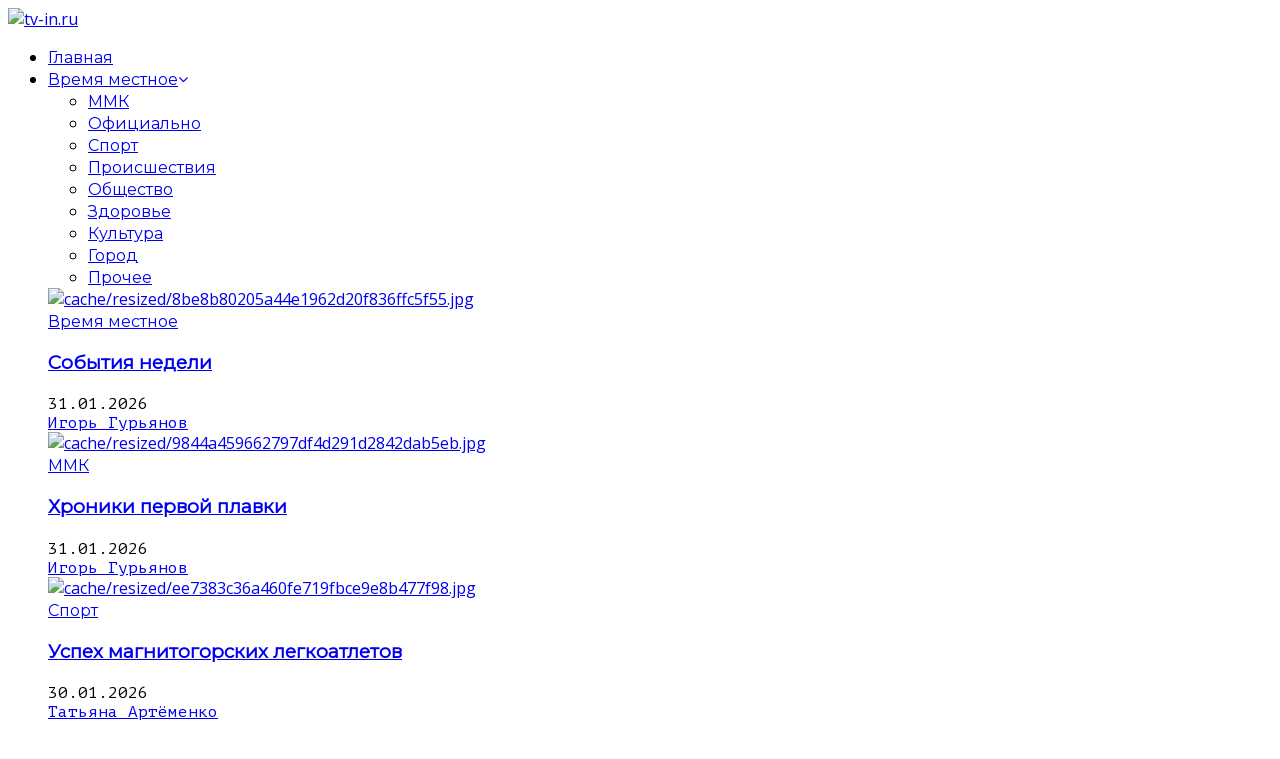

--- FILE ---
content_type: text/html; charset=utf-8
request_url: https://tv-in.ru/nashi-programmy/dnevnik-spartakiady-mmk/dnevnik-spartakiady-mmk-plavanie-2-17-04-2024.html
body_size: 81291
content:
<!DOCTYPE html>
<html prefix="og: http://ogp.me/ns#"  lang="ru-ru">
<head>
	<base href="https://tv-in.ru/nashi-programmy/dnevnik-spartakiady-mmk/dnevnik-spartakiady-mmk-plavanie-2-17-04-2024.html" />
	<meta http-equiv="content-type" content="text/html; charset=utf-8" />
	<meta name="rights" content="Телекомпания ТВ-ИН" />
	<meta name="title" content="Дневник спартакиады ММК. Плавание" />
	<meta property="og:url" content="https://tv-in.ru/nashi-programmy/dnevnik-spartakiady-mmk/dnevnik-spartakiady-mmk-plavanie-2-17-04-2024.html" />
	<meta property="og:title" content="Дневник спартакиады ММК. Плавание - tv-in.ru" />
	<meta property="og:type" content="article" />
	<meta property="og:image" content="https://tv-in.ru/media/k2/items/cache/73572aec9102419ae713ebaedfeffa4b_L.jpg" />
	<meta name="image" content="https://tv-in.ru/media/k2/items/cache/73572aec9102419ae713ebaedfeffa4b_L.jpg" />
	<meta property="og:description" content=" " />
	<meta name="description" content=" " />
	<meta name="generator" content="tv-in.ru" />
	<title>Дневник спартакиады ММК. Плавание - tv-in.ru</title>
	<link href="/favicon.ico" rel="shortcut icon" type="image/vnd.microsoft.icon" />
	<link href="https://cdnjs.cloudflare.com/ajax/libs/magnific-popup.js/1.1.0/magnific-popup.min.css" rel="stylesheet" type="text/css" />
	<link href="https://cdnjs.cloudflare.com/ajax/libs/simple-line-icons/2.4.1/css/simple-line-icons.min.css" rel="stylesheet" type="text/css" />
	<link href="/components/com_k2/css/k2.css?v=2.8.0" rel="stylesheet" type="text/css" />
	<link href="/plugins/content/jw_allvideos/jw_allvideos/tmpl/Responsive/css/template.css" rel="stylesheet" type="text/css" />
	<link href="/components/com_jcomments/tpl/tv-in/style.css?v=3002" rel="stylesheet" type="text/css" />
	<link href="/templates/tvin/asset/bootstrap/css/bootstrap.min.css" rel="stylesheet" type="text/css" />
	<link href="/templates/tvin/css/system/sticky.css" rel="stylesheet" type="text/css" />
	<link href="/templates/tvin/css/template-red.css" rel="stylesheet" type="text/css" />
	<link href="/templates/tvin/css/system/pattern.css" rel="stylesheet" type="text/css" />
	<link href="/templates/tvin/css/your_css.css" rel="stylesheet" type="text/css" />
	<link href="/templates/tvin/asset/bootstrap/css/bootstrap-select.css" rel="stylesheet" type="text/css" />
	<link href="/templates/tvin/css/flexslider.css" rel="stylesheet" type="text/css" />
	<link href="/templates/tvin/asset/fonts/awesome/css/font-awesome.min.css" rel="stylesheet" type="text/css" />
	<link href="/templates/tvin/css/responsive.css" rel="stylesheet" type="text/css" />
	<link href="/modules/mod_sj_k2_mega_news/assets/css/styles.css" rel="stylesheet" type="text/css" />
	<link href="/modules/mod_sj_k2_mega_news/assets/css/styles-responsive.css" rel="stylesheet" type="text/css" />
	<link href="https://fonts.googleapis.com/css?family=Open+Sans:300,400,600,700,800&amp;subset=latin,latin-ext" rel="stylesheet" type="text/css" />
	<link href="https://fonts.googleapis.com/css?family=PT+Mono&amp;subset=latin,latin-ext" rel="stylesheet" type="text/css" />
	<link href="https://fonts.googleapis.com/css?family=Montserrat&amp;subset=latin,latin-ext" rel="stylesheet" type="text/css" />
	<link href="https://fonts.googleapis.com/css?family=Impact&amp;subset=latin,latin-ext" rel="stylesheet" type="text/css" />
	<link href="/modules/mod_favsocial/theme/bootstrap/favth-bootstrap.css" rel="stylesheet" type="text/css" />
	<link href="/modules/mod_favsocial/theme/css/favsocial.css" rel="stylesheet" type="text/css" />
	<link href="//maxcdn.bootstrapcdn.com/font-awesome/4.7.0/css/font-awesome.min.css" rel="stylesheet" type="text/css" />
	<link href="/modules/mod_k2_filter/tmpl/Default/assets/filter.css" rel="stylesheet" type="text/css" />
	<link href="/media/com_finder/css/finder.css" rel="stylesheet" type="text/css" />
	<link href="/plugins/system/ytshortcodes/assets/css/shortcodes.css" rel="stylesheet" type="text/css" />
	<style type="text/css">

						/* K2 - Magnific Popup Overrides */
						.mfp-iframe-holder {padding:10px;}
						.mfp-iframe-holder .mfp-content {max-width:100%;width:100%;height:100%;}
						.mfp-iframe-scaler iframe {background:#fff;padding:10px;box-sizing:border-box;box-shadow:none;}
					.container{width:1200px}body{font-family:Open Sans !important;}#k2Container .article-aside dd, .item-created, .item-author, .lcCommentDate, .lcUsername, div.k2ItemsBlock .moduleItemDateCreated, div.k2ItemsBlock .moduleItemAuthor, .catItemAuthor, div.megaslider .item-created, div.megaslider .item-author,div.news-grid .sj-basic-news .bs-items .bs-item .bs-content .bs-cat-date, #mod-finder-searchform #mod-finder-searchword,div.k2ArchivesBlock button,td.acyfield_email.acy_requiredField,.itemRelated div.itemRelAuthor,.itemRelated div.itemReDateCreated{font-family:PT Mono !important;}h1,h2,h3,h4,h5,h6, .navi .menu-title, .sj-editor .item-category,.k2ItemsBlock ul li .moduleItemTitle, #k2Container.layout2 .itemList .catItemView .catItemImageBlock .catItemCategory a, .item-category a, div.daily-digest .k2ItemsBlock ul li .moduleItemDateCreated, div.sj-slide .item-readmore a, .sj-breaking .item-created, div.sj-social-media-counts .sc-wrap .sc-item .sc-item-inner .like-count, a.moduleItemCategory,td.acysubbuttons,div.sj-trending .sj-meganew .item-other .other-link a.title,div.sj-stories .sj-meganew .item-other .other-link a,#menu-bottom ul.menu li a,ul.list_mega li a,ul.pagination li,div.sj-review .sj-meganew .meganew-wrap .meganew-box .meganew-box-inner .meganew-items.review .item-info .yt-skills .info .pull-right,div.news-grid .sj-basic-news .bs-items .bs-item .bs-cat-title a, a.itemRelTitle{font-family:Montserrat !important;}div.top-news .k2ItemsBlock ul li .module-text{font-family:Impact !important;}
	</style>
	<script type="application/json" class="joomla-script-options new">{"csrf.token":"85ed0bc63d44e9f4f167bfed34674871","system.paths":{"root":"","base":""}}</script>
	<script src="/media/jui/js/jquery.min.js?bdf95f2ae634e15fc91518cfcb01bb24" type="text/javascript"></script>
	<script src="/media/jui/js/jquery-noconflict.js?bdf95f2ae634e15fc91518cfcb01bb24" type="text/javascript"></script>
	<script src="/media/jui/js/jquery-migrate.min.js?bdf95f2ae634e15fc91518cfcb01bb24" type="text/javascript"></script>
	<script src="https://cdnjs.cloudflare.com/ajax/libs/magnific-popup.js/1.1.0/jquery.magnific-popup.min.js" type="text/javascript"></script>
	<script src="/media/k2/assets/js/k2.frontend.js?v=2.8.0&amp;sitepath=/" type="text/javascript"></script>
	<script src="/plugins/content/jw_allvideos/jw_allvideos/includes/js/behaviour.js?v=4.8.0" type="text/javascript"></script>
	<script src="/plugins/content/jw_allvideos/jw_allvideos/includes/js/wmvplayer/silverlight.js?v=4.8.0" type="text/javascript"></script>
	<script src="/plugins/content/jw_allvideos/jw_allvideos/includes/js/wmvplayer/wmvplayer.js?v=4.8.0" type="text/javascript"></script>
	<script src="/plugins/content/jw_allvideos/jw_allvideos/includes/js/quicktimeplayer/ac_quicktime.js?v=4.8.0" type="text/javascript"></script>
	<script src="https://content.jwplatform.com/libraries/VudZEfME.js" type="text/javascript"></script>
	<script src="/components/com_jcomments/js/jcomments-v2.3.js?v=12" type="text/javascript"></script>
	<script src="/components/com_jcomments/libraries/joomlatune/ajax.js?v=4" type="text/javascript"></script>
	<script src="/media/jui/js/bootstrap.min.js?bdf95f2ae634e15fc91518cfcb01bb24" type="text/javascript"></script>
	<script src="https://tv-in.ru/templates/tvin/asset/bootstrap/js/bootstrap.min.js" type="text/javascript"></script>
	<script src="https://tv-in.ru/templates/tvin/js/scrollReveal.js" type="text/javascript"></script>
	<script src="https://tv-in.ru/templates/tvin/js/ytsticky.js" type="text/javascript"></script>
	<script src="https://tv-in.ru/templates/tvin/js/yt-script.js" type="text/javascript"></script>
	<script src="https://tv-in.ru/templates/tvin/js/slideout.min.js" type="text/javascript"></script>
	<script src="https://tv-in.ru/templates/tvin/asset/bootstrap/js/bootstrap-select.js" type="text/javascript"></script>
	<script src="https://tv-in.ru/templates/tvin/js/jquery.nav.js" type="text/javascript"></script>
	<script src="https://tv-in.ru/templates/tvin/menusys/class/mega/assets/jquery.megamenu.js" type="text/javascript"></script>
	<script src="https://tv-in.ru/templates/tvin/menusys/class/common/js/jquery.easing.1.3.js" type="text/javascript"></script>
	<script src="/modules/mod_favsocial/theme/bootstrap/favth-bootstrap.js" type="text/javascript"></script>
	<script src="/media/jui/js/jquery.autocomplete.min.js" type="text/javascript"></script>
	<script src="https://tv-in.ru/plugins/system/ytshortcodes/assets/js/prettify.js" type="text/javascript"></script>
	<script src="https://tv-in.ru/plugins/system/ytshortcodes/assets/js/shortcodes.js" type="text/javascript"></script>
	<script type="application/ld+json">
{"@context":"http:\/\/schema.org","@type":"Organization","name":"tv-in.ru","url":"https:\/\/tv-in.ru\/"}
	</script>
	<script type="text/javascript">
jQuery(function($){ initTooltips(); $("body").on("subform-row-add", initTooltips); function initTooltips (event, container) { container = container || document;$(container).find(".hasTooltip").tooltip({"html": true,"container": "body"});} });
jQuery(document).ready(function() {
	var value, searchword = jQuery('#mod_finder_searchword_20624406841769909632');

		// Set the input value if not already set.
		if (!searchword.val())
		{
			searchword.val('Текст для поиска...');
		}

		// Get the current value.
		value = searchword.val();

		// If the current value equals the default value, clear it.
		searchword.on('focus', function()
		{	var el = jQuery(this);
			if (el.val() === 'Текст для поиска...')
			{
				el.val('');
			}
		});

		// If the current value is empty, set the previous value.
		searchword.on('blur', function()
		{	var el = jQuery(this);
			if (!el.val())
			{
				el.val(value);
			}
		});

		jQuery('#mod-finder-searchform_20624406841769909632').on('submit', function(e){
			e.stopPropagation();
			var advanced = jQuery('#mod-finder-advanced');
			// Disable select boxes with no value selected.
			if ( advanced.length)
			{
				advanced.find('select').each(function(index, el) {
					var el = jQuery(el);
					if(!el.val()){
						el.attr('disabled', 'disabled');
					}
				});
			}
		});
	var suggest = jQuery('#mod_finder_searchword_20624406841769909632').autocomplete({
		serviceUrl: '/component/finder/?task=suggestions.suggest&format=json&tmpl=component',
		paramName: 'q',
		minChars: 1,
		maxHeight: 400,
		width: 300,
		zIndex: 9999,
		deferRequestBy: 500
	});});
	</script>
	<script type="text/javascript">var TMPL_NAME = "tvin";var TMPL_COOKIE = ["bgimage","themecolor","templateLayout","menustyle","activeNotice","typelayout"];</script>


    <meta name="HandheldFriendly" content="true"/>
	<meta name="format-detection" content="telephone=no">
	<meta name="apple-mobile-web-app-capable" content="YES" />
    <meta http-equiv="content-type" content="text/html; charset=utf-8" />
	
	<!-- META FOR IOS & HANDHELD -->
			<meta name="viewport" content="width=device-width, initial-scale=1.0, user-scalable=yes"/>
		
	<!-- LINK FOR FAVICON -->
			<link rel="icon" type="image/x-icon" href="/images/favicon.ico" />
    	
    

    <script type="text/javascript">
    jQuery(document).ready(function($) {
                      $('#nav_scroll').onePageNav();
                      });
    </script>
    	
<script src="//tv-in.ru/player_new/playerjs.js" type="text/javascript"></script>
</head>


<body id="bd" class="home-layout1 res" >
	
	<div id="yt_wrapper" class="layout-wide">
		
		<nav id="yt_menuwrap" class="block">						<div class="container">
							<div class="row">
									<div id="yt_logo" class="col-lg-3 col-md-4 col-sm-5 col-xs-7"  >
						
			<a class="logo" href="/" title="tv-in.ru ">
				<img data-placeholder="no" src="https://tv-in.ru/images/logo30.png" alt="tv-in.ru" style="width:227px;height:50px;"  />
			</a>
           
                </div>
				<div id="yt_mainmenu" class="col-lg-9 col-md-8 col-sm-7"  >
			<ul id="meganavigator" class="clearfix navi "><li class="level1 first ">
	<a title="Главная" class="level1 first  item-link" href="https://tv-in.ru/"><span class="menu-title">Главная</span></a>	
	</li>

<li class="level1 havechild mega2 full_megachild">
	<a title="Время местное" class="level1 havechild mega2 full_megachild item-link" href="/novosti.html"><span class="menu-title">Время местное</span><i class="fa fa-angle-down"></i></a>	
			<!-- open mega-content div -->
		<div class="level2 pos mega-content" >
			<div class="mega-content-inner clearfix" style="width:1200px">
			
				
									<div class="mega-col first more" style="width:20%;">
														<div class="mega-module moduletable">
																		<div class="mega-module-content">
									    



<ul class="list_mega">
<li><a href="/novosti/mmk.html">ММК</a></li>
<li><a href="/novosti/ofitsialno.html">Официально</a></li>
<li><a href="/novosti/sport.html">Спорт</a></li>
<li><a href="/novosti/proisshestviya.html">Происшествия</a></li>
<li><a href="/novosti/obshchestvo.html">Общество</a></li>
<li><a href="/novosti/zdorove.html">Здоровье</a></li>
<li><a href="/novosti/kultura.html">Культура</a></li>
<li><a href="/novosti/gorod.html">Город</a></li>
<li><a href="/novosti/prochee.html">Прочее</a></li>
</ul>
									</div>
								</div>
												</div>
									<div class="mega-col last more" style="width:80%;">
														<div class="mega-module sj-mega-list moduletable sj-mega-list">
																		<div class="mega-module-content">
									
	<!--[if lt IE 9]>
	<div id="sj_meganew_530_8753961851769909632" class="sj-meganew msie lt-ie9 "><![endif]-->
	<!--[if IE 9]>
	<div id="sj_meganew_530_8753961851769909632" class="sj-meganew msie  "><![endif]-->
	<!--[if gt IE 9]><!-->
	<div id="sj_meganew_530_8753961851769909632" class="sj-meganew "><!--<![endif]-->
		<div class="meganew-wrap  meganew-rps01-3 meganew-rps02-3 meganew-rps03-1 meganew-rps04-1">
			
				<div class="meganew-box odd">
					<div class="meganew-box-inner">
						<div class="meganew-items theme2  ">
								<div class="item-first">
        <div class="item-first-inner">

					<div class="item-image">
				<a href="/novosti/sobytiya-nedeli-2-31-01-2026.html"
				   title="События недели"   >
					<img src="/cache/resized/8be8b80205a44e1962d20f836ffc5f55.jpg" alt="cache/resized/8be8b80205a44e1962d20f836ffc5f55.jpg"/>				</a>

			</div>
		        <div class="item-category">
            <a href="/novosti/content/novosti-new.html"
               title="Время местное" >
                Время местное            </a>
        </div>
                    <div class="item-info" style="">
                                    <div class="item-title">
                        <h3>
                        <a href="/novosti/sobytiya-nedeli-2-31-01-2026.html"
                           title="События недели"   >
                            События недели                        </a>
                        </h3>
                    </div>


                
                                    <span class="item-created">31.01.2026</span>
                                                    <div class="item-author">
                                     
                                                <a rel="author" title="Игорь Гурьянов" href="/">Игорь Гурьянов</a>
                                            </div>
                     
                
                            </div>

		


		
		
		        </div>
	</div>
						</div>
					</div>
				</div>
								<div class="clr1"></div>
			
				<div class="meganew-box even">
					<div class="meganew-box-inner">
						<div class="meganew-items theme2  ">
								<div class="item-first">
        <div class="item-first-inner">

					<div class="item-image">
				<a href="/novosti/mmk/khroniki-pervoj-plavki.html"
				   title="Хроники первой плавки"   >
					<img src="/cache/resized/9844a459662797df4d291d2842dab5eb.jpg" alt="cache/resized/9844a459662797df4d291d2842dab5eb.jpg"/>				</a>

			</div>
		        <div class="item-category">
            <a href="/novosti/mmk.html"
               title="ММК" >
                ММК            </a>
        </div>
                    <div class="item-info" style="">
                                    <div class="item-title">
                        <h3>
                        <a href="/novosti/mmk/khroniki-pervoj-plavki.html"
                           title="Хроники первой плавки"   >
                            Хроники первой плавки                        </a>
                        </h3>
                    </div>


                
                                    <span class="item-created">31.01.2026</span>
                                                    <div class="item-author">
                                     
                                                <a rel="author" title="Игорь Гурьянов" href="/">Игорь Гурьянов</a>
                                            </div>
                     
                
                            </div>

		


		
		
		        </div>
	</div>
						</div>
					</div>
				</div>
								<div class="clr1 clr2"></div>
			
				<div class="meganew-box odd">
					<div class="meganew-box-inner">
						<div class="meganew-items theme2  ">
								<div class="item-first">
        <div class="item-first-inner">

					<div class="item-image">
				<a href="/novosti/sport/uspekh-magnitogorskikh-legkoatletov-30-01-2026.html"
				   title="Успех магнитогорских легкоатлетов"   >
					<img src="/cache/resized/ee7383c36a460fe719fbce9e8b477f98.jpg" alt="cache/resized/ee7383c36a460fe719fbce9e8b477f98.jpg"/>				</a>

			</div>
		        <div class="item-category">
            <a href="/novosti/sport.html"
               title="Спорт" >
                Спорт            </a>
        </div>
                    <div class="item-info" style="">
                                    <div class="item-title">
                        <h3>
                        <a href="/novosti/sport/uspekh-magnitogorskikh-legkoatletov-30-01-2026.html"
                           title="Успех магнитогорских легкоатлетов"   >
                            Успех магнитогорских легкоатлетов                        </a>
                        </h3>
                    </div>


                
                                    <span class="item-created">30.01.2026</span>
                                                    <div class="item-author">
                                     
                                                <a rel="author" title="Татьяна Артёменко" href="/">Татьяна Артёменко</a>
                                            </div>
                     
                
                            </div>

		


		
		
		        </div>
	</div>
						</div>
					</div>
				</div>
								<div class="clr1 clr3"></div>
					</div>
	</div>
									</div>
								</div>
												</div>
							
		</div>
	</div>
		</li>

<li class="active level1 havechild ">
	<a title="Наши программы" class="active level1 havechild  item-link" href="/nashi-programmy.html"><span class="menu-title">Наши программы</span><i class="fa fa-angle-down"></i></a>	
			<!-- open mega-content div -->
		<div class="level2 menu mega-content" >
			<div class="mega-content-inner clearfix" style="width:510px">
			
				
									<div class="mega-col first more" style="width:55%;">
						<ul class="subnavi level2"><li class="level2 first havechild ">
	<a title="Архив программ" class="level2 first havechild  item-link" href="/nashi-programmy/arkhiv.html"><span class="menu-title">Архив программ</span><i class="fa fa-angle-right"></i></a>	
			<!-- open mega-content div -->
		<div class="level3 menu mega-content" >
			<div class="mega-content-inner clearfix" style="width:500px">
			
				
									<div class="mega-col first more" style="width:55%;">
						<ul class="subnavi level3"><li class="level3 first ">
	<a title="70 лет с Магниткой" class="level3 first  item-link" href="/nashi-programmy/arkhiv/70-let-s-magnitkoi.html"><span class="menu-title">70 лет с Магниткой</span></a>	
	</li>

<li class="level3 ">
	<a title="90 лет ММК" class="level3  item-link" href="/nashi-programmy/arkhiv/90-let-mmk.html"><span class="menu-title">90 лет ММК</span></a>	
	</li>

<li class="level3 ">
	<a title="Афиша" class="level3  item-link" href="/nashi-programmy/arkhiv/afisha.html"><span class="menu-title">Афиша</span></a>	
	</li>

<li class="level3 ">
	<a title="Беседы о долге" class="level3  item-link" href="/nashi-programmy/arkhiv/besedy-o-dolge.html"><span class="menu-title">Беседы о долге</span></a>	
	</li>

<li class="level3 ">
	<a title="Бюро дизайна и ремонта" class="level3  item-link" href="/nashi-programmy/arkhiv/byuro-dizajna-i-remonta.html"><span class="menu-title">Бюро дизайна и ремонта</span></a>	
	</li>

<li class="level3 ">
	<a title="В своей тарелке" class="level3  item-link" href="/nashi-programmy/arkhiv/v-svoej-tarelke.html"><span class="menu-title">В своей тарелке</span></a>	
	</li>

<li class="level3 ">
	<a title="Выбираем здоровье!" class="level3  item-link" href="/nashi-programmy/arkhiv/vybiraem-zdorovje.html"><span class="menu-title">Выбираем здоровье!</span></a>	
	</li>

<li class="level3 ">
	<a title="Герои ММК" class="level3  item-link" href="/nashi-programmy/arkhiv/geroi-mmk.html"><span class="menu-title">Герои ММК</span></a>	
	</li>

<li class="level3 ">
	<a title="Гипромезу – 80 лет" class="level3  item-link" href="/nashi-programmy/arkhiv/gipromezu-80-let.html"><span class="menu-title">Гипромезу – 80 лет</span></a>	
	</li>

<li class="level3 ">
	<a title="Город без опасности" class="level3  item-link" href="/nashi-programmy/arkhiv/gorod-bez-opasnosti.html"><span class="menu-title">Город без опасности</span></a>	
	</li>

<li class="level3 ">
	<a title="Готов к труду и обороне" class="level3  item-link" href="/nashi-programmy/arkhiv/gotov-k-trudu-i-oborone.html"><span class="menu-title">Готов к труду и обороне</span></a>	
	</li>

<li class="level3 ">
	<a title="Дорога домой" class="level3  item-link" href="/nashi-programmy/arkhiv/doroga-domoi.html"><span class="menu-title">Дорога домой</span></a>	
	</li>

<li class="level3 ">
	<a title="Есть только миг..." class="level3  item-link" href="/nashi-programmy/arkhiv/estj-toljko-mig.html"><span class="menu-title">Есть только миг...</span></a>	
	</li>

<li class="level3 ">
	<a title="Живая история" class="level3  item-link" href="/nashi-programmy/arkhiv/jivaya-istr.html"><span class="menu-title">Живая история</span></a>	
	</li>

<li class="level3 ">
	<a title="Зеленый остров" class="level3  item-link" href="/nashi-programmy/arkhiv/zelenyj-ostrov.html"><span class="menu-title">Зеленый остров</span></a>	
	</li>

<li class="level3 last ">
	<a title="Индустрия 4.0" class="level3 last  item-link" href="/nashi-programmy/arkhiv/industriya-4-0.html"><span class="menu-title">Индустрия 4.0</span></a>	
	</li>

</ul>					</div>
									<div class="mega-col last more" style="width:45%;">
						<ul class="subnavi level3"><li class="level3 first ">
	<a title="Карт-бланш" class="level3 first  item-link" href="/nashi-programmy/arkhiv/kart-blansh.html"><span class="menu-title">Карт-бланш</span></a>	
	</li>

<li class="level3 ">
	<a title="Люди дела" class="level3  item-link" href="/nashi-programmy/arkhiv/ludi-del.html"><span class="menu-title">Люди дела</span></a>	
	</li>

<li class="level3 ">
	<a title="Музейные реликвии" class="level3  item-link" href="/nashi-programmy/arkhiv/muzejnye-relikvii.html"><span class="menu-title">Музейные реликвии</span></a>	
	</li>

<li class="level3 ">
	<a title="На самом деле" class="level3  item-link" href="/nashi-programmy/arkhiv/na-samom-dele.html"><span class="menu-title">На самом деле</span></a>	
	</li>

<li class="level3 ">
	<a title="Не мелочи жизни" class="level3  item-link" href="/nashi-programmy/arkhiv/byuro-dizajna-i-remonta-2.html"><span class="menu-title">Не мелочи жизни</span></a>	
	</li>

<li class="level3 ">
	<a title="# Первоклассники 2020" class="level3  item-link" href="/nashi-programmy/arkhiv/pervoklassniki2020.html"><span class="menu-title"># Первоклассники 2020</span></a>	
	</li>

<li class="level3 ">
	<a title="Про любовь" class="level3  item-link" href="/nashi-programmy/arkhiv/pro-lyubov.html"><span class="menu-title">Про любовь</span></a>	
	</li>

<li class="level3 ">
	<a title="Прогулки по Уралу" class="level3  item-link" href="/nashi-programmy/arkhiv/progulki-po-uralu.html"><span class="menu-title">Прогулки по Уралу</span></a>	
	</li>

<li class="level3 ">
	<a title="Спортивная программа" class="level3  item-link" href="/nashi-programmy/arkhiv/sport.html"><span class="menu-title">Спортивная программа</span></a>	
	</li>

<li class="level3 ">
	<a title="Стальные лисы" class="level3  item-link" href="/nashi-programmy/arkhiv/stalnye-lisy.html"><span class="menu-title">Стальные лисы</span></a>	
	</li>

<li class="level3 ">
	<a title="Тыл и Фронт" class="level3  item-link" href="/nashi-programmy/arkhiv/tyl-i-front.html"><span class="menu-title">Тыл и Фронт</span></a>	
	</li>

<li class="level3 ">
	<a title="Учебный год" class="level3  item-link" href="/nashi-programmy/arkhiv/uchebnyj-god.html"><span class="menu-title">Учебный год</span></a>	
	</li>

<li class="level3 ">
	<a title="Фабрика рукоделия" class="level3  item-link" href="/nashi-programmy/arkhiv/fabrika-rukodeliya.html"><span class="menu-title">Фабрика рукоделия</span></a>	
	</li>

<li class="level3 ">
	<a title="Хронограф" class="level3  item-link" href="/nashi-programmy/arkhiv/hronograf.html"><span class="menu-title">Хронограф</span></a>	
	</li>

<li class="level3 ">
	<a title="# Школа 2020" class="level3  item-link" href="/nashi-programmy/arkhiv/shkola2020.html"><span class="menu-title"># Школа 2020</span></a>	
	</li>

<li class="level3 last ">
	<a title="Экскурсия" class="level3 last  item-link" href="/nashi-programmy/arkhiv/ekskursiya.html"><span class="menu-title">Экскурсия</span></a>	
	</li>

</ul>					</div>
							
		</div>
	</div>
		</li>

<li class="level2 ">
	<a title="Актуальное интервью" class="level2  item-link" href="/nashi-programmy/aktualnoe-intervyu.html"><span class="menu-title">Актуальное интервью</span></a>	
	</li>

<li class="level2 ">
	<a title="Большая перемена" class="level2  item-link" href="/nashi-programmy/bolshaya-peremena.html"><span class="menu-title">Большая перемена</span></a>	
	</li>

<li class="level2 ">
	<a title="Времечко" class="level2  item-link" href="/nashi-programmy/vremechko.html"><span class="menu-title">Времечко</span></a>	
	</li>

<li class="level2 ">
	<a title="Время местное" class="level2  item-link" href="/novosti.html"><span class="menu-title">Время местное</span></a>	
	</li>

<li class="level2 ">
	<a title="Город в деталях" class="level2  item-link" href="/nashi-programmy/gorod-v-detalyakh.html"><span class="menu-title">Город в деталях</span></a>	
	</li>

<li class="level2 last ">
	<a title="Деловая неделя" class="level2 last  item-link" href="/nashi-programmy/delovaya-nedelya.html"><span class="menu-title">Деловая неделя</span></a>	
	</li>

</ul>					</div>
									<div class="mega-col last more" style="width:45%;">
						<ul class="subnavi level2"><li class="active level2 first ">
	<a title="Дневник спартакиады ММК" class="active level2 first  item-link" href="/nashi-programmy/dnevnik-spartakiady-mmk.html"><span class="menu-title">Дневник спартакиады ММК</span></a>	
	</li>

<li class="level2 ">
	<a title="По букве закона" class="level2  item-link" href="/nashi-programmy/po-bukve-zakona.html"><span class="menu-title">По букве закона</span></a>	
	</li>

<li class="level2 ">
	<a title="Преображение" class="level2  item-link" href="/nashi-programmy/preobrazhenie.html"><span class="menu-title">Преображение</span></a>	
	</li>

<li class="level2 ">
	<a title="Событийные программы" class="level2  item-link" href="/nashi-programmy/sobytiinye-programmy.html"><span class="menu-title">Событийные программы</span></a>	
	</li>

<li class="level2 ">
	<a title="ТВ-ММК" class="level2  item-link" href="/nashi-programmy/tv-mmk.html"><span class="menu-title">ТВ-ММК</span></a>	
	</li>

<li class="level2 ">
	<a title="Тренируемся дома" class="level2  item-link" href="/nashi-programmy/treniruemsya-doma.html"><span class="menu-title">Тренируемся дома</span></a>	
	</li>

<li class="level2 last ">
	<a title="Архивная версия сайта" class="level2 last  item-link" href="http://tv-in.ru/archive/view_cat.php?catig=3&amp;sub_catig=99"><span class="menu-title">Архивная версия сайта</span></a>	
	</li>

</ul>					</div>
							
		</div>
	</div>
		</li>

<li class="level1 ">
	<a title="Телепрограмма" class="level1  item-link" href="/teleprogramma.html"><span class="menu-title">Телепрограмма</span></a>	
	</li>

<li class="level1 ">
	<a title="Телекомпания" class="level1  item-link" href="/telekompaniya.html"><span class="menu-title">Телекомпания</span></a>	
	</li>

<li class="level1 ">
	<a title="Где смотреть" class="level1  item-link" href="/kak-smotret.html"><span class="menu-title">Где смотреть</span></a>	
	</li>

<li class="level1 last ">
	<a title="Трансляция ON-LINE" class="level1 last  item-link" href="/translyacyya-on-line.html"><span class="menu-title">Трансляция ON-LINE</span></a>	
	</li>

</ul><button class='btn-hamburger js-slideout-toggle hidden-md hidden-lg' type='button'>
				<i class='fa fa-bars'></i> Menu
		</button>	<script type="text/javascript">
				jQuery(function($){
            $('#meganavigator').megamenu({ 
            	'wrap':'#yt_menuwrap .container',
            	'easing': 'easeInOutCirc',
				'mm_timeout': '250',
				'justify':'left'
            });
	    });
		
	</script>
	        </div>
				<div id="menu-right"  class="col-lg-2 hidden-md hidden-sm hidden-xs" >
			    
	<div class="module  youtube " >
	    	    <div class="modcontent clearfix">
			

	    </div>
	</div>
    
		</div>
									</div>
						</div>
						
                    </nav>			<section id="yt_breadcrumb" class="block">						<div class="container">
							<div class="row">
									<div id="breadcrumb"  class="col-md-9" >
			    
	<div class="module  yt-bread " >
	    	    <div class="modcontent clearfix">
			
<ul itemscope itemtype="http://schema.org/BreadcrumbList" class="breadcrumb yt-bread">
			<li class="active">
			<span class="fa fa-home"></span>
		</li>
	
				<li itemprop="itemListElement" itemscope itemtype="http://schema.org/ListItem">
									<a itemprop="item" href="/" class="pathway">
						<span itemprop="name">
							Главная						</span>
					</a>
				
									<span class="divider">
						<img src="/templates/tvin/images/system/arrow.png" alt="" />					</span>
								<meta itemprop="position" content="1">
			</li>
					<li itemprop="itemListElement" itemscope itemtype="http://schema.org/ListItem">
									<a itemprop="item" href="/nashi-programmy.html" class="pathway">
						<span itemprop="name">
							Наши программы						</span>
					</a>
				
									<span class="divider">
						<img src="/templates/tvin/images/system/arrow.png" alt="" />					</span>
								<meta itemprop="position" content="2">
			</li>
					<li itemprop="itemListElement" itemscope itemtype="http://schema.org/ListItem">
									<a itemprop="item" href="/nashi-programmy/dnevnik-spartakiady-mmk.html" class="pathway">
						<span itemprop="name">
							Дневник спартакиады ММК						</span>
					</a>
				
								<meta itemprop="position" content="3">
			</li>
		</ul>
	    </div>
	</div>
    
		</div>
				<div id="search"  class="col-md-3" >
			    
	<div class="module  " >
	    	    <div class="modcontent clearfix">
			
<form id="mod-finder-searchform_20624406841769909632" action="/poisk.html" method="get" class="form-search">
	<div class="mod-finder-searchform-id finder">
		<input type="text" name="q" id="mod_finder_searchword_20624406841769909632" class="mod-finder-searchword-id search-query input-medium" size="30" value="" /><button class="btn btn-primary hasTooltip  finder" type="submit" title="Искать"><span class="icon-search icon-white"></span></button>
							</div>
</form>
	    </div>
	</div>
    
		</div>
									</div>
						</div>
						
                    </section>			<section id="content" class="  no-left   block com_k2">						
						<div  class="container">
							<div  class="row">
								<aside id="content_left" class="col-md-2 col-sm-4 hidden"></aside> <div id="content_main" class="col-md-9 col-sm-12"> 			<div id="system-message-container">
	</div>

                 <div id="yt_component">
             <style type="text/css">
	
div.itemRatingBlock{padding:5px 0px 10px 0px!important;
}
#k2Container.itemView .itemIntroText{text-align: justify !important;}

div.itemFullText{text-align: justify !important;}
.pravee1,.pravee2{float: right;}
.pravee2{margin: 0px 5px 0px 0px;}

.vozrast{margin-left: 9px !important;}

.K2LinkedItemContainer{
	background: unset !important;
  
    border: 0px solid #ccc !important;
    padding: 0px 0px 10px 0px !important;
}

@media screen and (max-width: 999999px) and (min-width:  1200px){

.K2LinkedItemContainer .XTLinkedItemView{
	 width: 31.7% !important; /*31.7%*/
	 margin: 0px 20px 10px 0px;
	position: relative;

}
.K2LinkedItemContainer .XTLinkedItemView:nth-child(3n+3){
	 width: 31.7% !important;
	 margin: 0px 0px 20px 0px;
     position: relative;
}
.K2LinkedItemContainer .XTlinkedItemImage{position: relative;
height: 155px;
}
.imgff{display: none;}
}

@media screen and (max-width: 1199px) and (min-width:  761px){

.K2LinkedItemContainer .XTLinkedItemView{
	 width: 48% !important; /*31.7%*/
	 margin: 0px 20px 10px 0px;
	position: relative;

}
.K2LinkedItemContainer .XTLinkedItemView:nth-child(2n+2){
	 width: 48% !important;
	 margin: 0px 0px 20px 0px;
     position: relative;
}
.K2LinkedItemContainer .XTlinkedItemImage{position: relative;
height: 190px;
}
.imgff{display: none;}
}


@media screen and (max-width: 760px) and (min-width:  0px){

.K2LinkedItemContainer .XTLinkedItemView{
	 width: 100% !important; /*31.7%*/
	 margin: 0px 20px 10px 0px;
	position: relative;

}

.K2LinkedItemContainer .XTlinkedItemImage{position: relative;
background:unset !important;
}
.imgff{display: block; width: 100%;height: auto;}

}


.K2LinkedItemContainer .XTlinkedItemTitle{
	position: absolute;
    bottom: 0px;
    z-index: 3;
    padding: 20px 15px 10px 15px;
    color: #fff;
    width: 100%;
    font-family: Montserrat !important;
    font-size: 14px;
    font-weight: bold;
}


.K2LinkedItemContainer  .catItemCategorys {
    position: absolute;
    z-index: 4;
    top: 20px;
    left: 0px;
    border: none;
    padding: 0px 10px 0 20px;
    line-height: 24px;
    font-size: 11px;
    font-weight: bold;
    background: #e10a30;
}

.K2LinkedItemContainer  .catItemCategorys:after {
    display: block;
    position: absolute;
    border-bottom: 24px solid transparent;
    border-left: 10px solid #e10a30;
    border-top: 0px solid transparent;
    border-right: 0 solid #e10a30;
    right: -10px;
    top: 0;
    content: "";
    width: 0;
}

.K2LinkedItemContainer .catItemCategorys .categorriya {
    color: #fff;
    margin: 0;
    text-transform: uppercase;}


.K2LinkedItemContainer .XTlinkedItemTitle .text_soob{z-index: 4;  position: relative;
    bottom: 0px;
    left: 0px;}

.K2LinkedItemContainer .XTlinkedItemTitle:after {
    content: "";
    position: absolute;
    bottom: 0px;
    left: 0px;
    width: 100%;
    height: 100%;
    z-index: 1;
       background: -webkit-linear-gradient(left top,#3d3d3d,transparent);
    background: -o-linear-gradient(bottom right,#3d3d3d,transparent);
    background: -moz-linear-gradient(bottom right,#3d3d3d,transparent);
    background: linear-gradient(to top,#3d3d3d,transparent);
    opacity: 0.8;
    -ms-filter: "progid:DXImageTransform.Microsoft.Alpha(Opacity=80)";

  
}

.itemTitleplugin{margin-bottom: 20px;}



.poll-template{

margin: 20px 0px 20px 0px;

}

.buttonkk{
   background: #e10a30 !important;
    background-color: #e10a30 !important;

    color: #fff !important;
 font-weight: normal !important;
    padding: 8px 20px !important;
}

.buttonkk:hover {
    background: #444444 !important;
    background-color: #444444 !important;
    color: #fff !important;
    font-weight: normal !important;
       padding: 8px 20px !important;}


.poll-template .poll-meta{

	background-color: unset !important;
   
    border: 0px solid #ccc!important;
 
}


</style>


<!-- Start K2 Item Layout -->
<span id="startOfPageId15229"></span>

<div id="k2Container" class="itemView">

	<!-- Plugins: BeforeDisplay -->
	
	<!-- K2 Plugins: K2BeforeDisplay -->
	
	


  <div class="itemBody">

	  <!-- Plugins: BeforeDisplayContent -->
	  
	  <!-- K2 Plugins: K2BeforeDisplayContent -->
	          			<div class="page-header">
			<!-- Item title -->
			<h2 class="itemTitle">
					  					  
				  Дневник спартакиады ММК. Плавание			
				  			
			</h2></div>
			





		<div class="itemNaviTop">
			<dl class="article-info">
<dt></dt>
								<!-- Item Author -->
				<dd>
                    					<span class="itemAuthor">
															Дина Столярова										</span>
				</dd>
				
								<!-- Date created -->
				<dd>
					<span class="itemDateCreated">
						
						17.04.2024					</span>
				</dd>
				<dd>
	<span class="itemDateCreated vozrast">
						
						 					</span>
				</dd>
				
				



								   
				
																<!-- K2 Plugins: K2AfterDisplayTitle -->
				
				
					 
	  <div class="itemToolbar">
		<ul>
			
			
			
			

			
			
			
		</ul>
		<div class="clr"></div>
  </div>
	

					
										
					<dd class="item-caption">
												 						  
					</dd>
			</dl>
			
		</div>

        			   <!-- Item video -->
			  <div class="itemVideoBlock">

										<span class="itemVideo">

<!-- JoomlaWorks "AllVideos" Plugin (v4.8.0) starts here -->

<div class="avPlayerWrapper avVideo">
	<div class="avPlayerContainer">
		<div id="AVPlayerID_0_e8d61af13ea4035b097926c7a9baec08" class="avPlayerBlock">
			<iframe src="https://www.youtube.com/embed/QgYABAfiqRo?rel=0&amp;fs=1&amp;wmode=transparent" width="400" height="300" allowfullscreen="true" frameborder="0" scrolling="no" title="JoomlaWorks AllVideos Player"></iframe>					</div>
	</div>
</div>

<!-- JoomlaWorks "AllVideos" Plugin (v4.8.0) ends here -->

</span>
					
				  
				  
				  <div class="clr"></div>
			  </div>
			  
		  
	    	  <!-- Item text -->
	  <div class="itemFullText">
	  			
	  </div>
	  	  	<!-- Item Rating -->
	<div class="itemRatingBlock">
		<span> </span>
		<div class="itemRatingForm">
			<ul class="itemRatingList">
				<li class="itemCurrentRating" id="itemCurrentRating15229" style="width:0%;"></li>
				<li><a href="#" data-id="15229" title="1 звезда из 5" class="one-star">1</a></li>
				<li><a href="#" data-id="15229" title="2 звезды из 5" class="two-stars">2</a></li>
				<li><a href="#" data-id="15229" title="3 звезды из 5" class="three-stars">3</a></li>
				<li><a href="#" data-id="15229" title="4 звезды из 5" class="four-stars">4</a></li>
				<li><a href="#" data-id="15229" title="5 звезд из 5" class="five-stars">5</a></li>
			</ul>

			<div id="itemRatingLog15229" class="itemRatingLog">(0 голосов)</div>
			<div class="clr"></div>

		</div>
					<!-- Item Social Button -->
			<div style="float: right;">
				<script type="text/javascript" src="//yastatic.net/es5-shims/0.0.2/es5-shims.min.js" charset="utf-8"></script>
<script type="text/javascript" src="//yastatic.net/share2/share.js" charset="utf-8"></script>
<div class="ya-share2" data-services="vkontakte,facebook,twitter,gplus,odnoklassniki,moimir" data-counter=""></div>			</div>
					<div class="clr"></div>
		
	</div>
		  <div class="clr"></div>
	  
			

		<div class="itemContentFooter">

				<!-- Item Hits -->
		<span class="itemHits">
			Прочитано <b>505</b> раз		</span>
		
		
		<div class="clr"></div>
	</div>
			
				
		
	   
	    
					   
	
   		


	  <!-- Plugins: AfterDisplayContent -->
	  
	  <!-- K2 Plugins: K2AfterDisplayContent -->
	  
	  <div class="clr"></div>
  </div>

	<div class="itemLatest clearfix">
  
			
  
	</div>



    <div class="clr"></div>
 
  <!-- Plugins: AfterDisplay -->
  
  <!-- K2 Plugins: K2AfterDisplay -->
  
  
 
	<div class="clr"></div>
</div>
<!-- End K2 Item Layout -->

<!-- JoomlaWorks "K2" (v2.8.0) | Learn more about K2 at http://getk2.org -->
        </div>
		 </div> <aside id="content_right" class="col-md-3 col-sm-12">		<div id="right"   class="col-sm-12" >
			    
	<div class="module  " >
	    <h3 class="modtitle"><span class="modtitle-inner">Поиск по параметрам<span class="subtitle"></span>
</span></h3>
	    	    <div class="modcontent clearfix">
			<script type="text/javascript">
	if (typeof jQuery == 'undefined') {
		document.write('<scr'+'ipt type="text/javascript" src="https://code.jquery.com/jquery-1.11.3.min.js"></scr'+'ipt>');
		document.write('<scr'+'ipt>jQuery.noConflict();</scr'+'ipt>');
	}
</script>

<script type="text/javascript" src="https://code.jquery.com/ui/1.11.4/jquery-ui.min.js"></script>
<link type="text/css" href="https://code.jquery.com/ui/1.11.4/themes/smoothness/jquery-ui.css" rel="stylesheet" />

<script type="text/javascript">
		jQuery(document).ready(function() {	
		jQuery("#K2FilterBox543 form").submit(function() {
						jQuery(this).find("input, select").each(function() {
				if(jQuery(this).val() == '') {
					jQuery(this).attr("name", "");
				}
			});
		});
			});
	
	var isClearSearch = 0;
	function submit_form_543() {
		if(isClearSearch) return false;
			
		jQuery("#K2FilterBox543 form").submit();
	}
	
  </script>

<script type="text/javascript" src="https://tv-in.ru/modules/mod_k2_filter/assets/js/jquery.multiselect.js"></script>
<link type="text/css" href="https://tv-in.ru/modules/mod_k2_filter/assets/js/jquery.multiselect.css" rel="stylesheet" />
<script type="text/javascript" src="https://tv-in.ru/modules/mod_k2_filter/assets/js/jquery.multiselect.filter.js"></script>
<link type="text/css" href="https://tv-in.ru/modules/mod_k2_filter/assets/js/jquery.multiselect.filter.css" rel="stylesheet" />
<script type="text/javascript" src="https://tv-in.ru/modules/mod_k2_filter/assets/js/jquery.ui.touch-punch.min.js"></script>

<div id="K2FilterBox543" class="K2FilterBlock ">
		<form action="/nashi-programmy/dnevnik-spartakiady-mmk/itemlist/filter.html" name="K2Filter543" method="get">
  				
	  <div class="k2filter-table">

		
		<div class="k2filter-cell k2filter-cell0" style="width: 98%;">
		
		
	<div class="k2filter-field-title">
		<h5>
			Поиск по заголовку		</h5>
		
		<input class="inputbox" name="ftitle" type="text"  />
	</div>
		</div>
		<div class="clear" style="clear: both;"></div>		
		<div class="k2filter-cell k2filter-cell1" style="width: 98%;">
		
		
	<div class="k2filter-field-text">
	
		<h5>
			Поиск по тексту		</h5>
		
		<input class="inputbox" name="ftext" type="text"  />
	</div>

		</div>
		<div class="clear" style="clear: both;"></div>		
		<div class="k2filter-cell k2filter-cell2" style="width: 98%;">
		
		
	<div class="k2filter-field-category-select">
	
				<h5>
			Поиск по категории		</h5>
				
		<select name="category" >
			<option value="" class="empty">-- Выберите категорию --</option>
			<option class="level0" value="99">Время местное</option><option class="level1" value="100">&ndash; Официально</option><option class="level1" value="105">&ndash; ММК</option><option class="level1" value="116">&ndash; Спорт</option><option class="level1" value="106">&ndash; Происшествия</option><option class="level1" value="108">&ndash; Общество</option><option class="level1" value="109">&ndash; Здоровье</option><option class="level1" value="103">&ndash; Культура</option><option class="level1" value="104">&ndash; Город</option><option class="level1" value="102">&ndash; Прочее</option><option class="level0" value="122">Наши программы</option><option class="level1" value="134">&ndash; Актуальное интервью</option><option class="level1" value="167">&ndash; Большая перемена</option><option class="level1" value="123">&ndash; Времечко</option><option class="level1" value="165">&ndash; Город в деталях</option><option class="level1" value="156">&ndash; Деловая неделя</option><option class="level1" value="163">&ndash; Дневник спартакиады ММК</option><option class="level1" value="148">&ndash; Карт-бланш</option><option class="level1" value="174">&ndash; По букве закона</option><option class="level1" value="129">&ndash; Преображение</option><option class="level1" value="151">&ndash; Событийные программы</option><option class="level1" value="168">&ndash; Стальные лисы</option><option class="level1" value="125">&ndash; ТВ-ММК</option><option class="level1" value="169">&ndash; Тренируемся дома</option><option class="level0" value="107">Архив программ</option><option class="level1" value="166">&ndash; 90 лет ММК</option><option class="level1" value="149">&ndash; 70 лет с Магниткой</option><option class="level1" value="130">&ndash; Афиша</option><option class="level1" value="136">&ndash; Беседы о долге</option><option class="level1" value="124">&ndash; Бюро дизайна и ремонта</option><option class="level1" value="127">&ndash; В своей тарелке</option><option class="level1" value="159">&ndash; Герои ММК</option><option class="level1" value="145">&ndash; Выбираем здоровье!</option><option class="level1" value="172">&ndash; Гипромезу – 80 лет</option><option class="level1" value="170">&ndash; Город без опасности</option><option class="level1" value="164">&ndash; Готов к труду и обороне</option><option class="level1" value="97">&ndash; Дорога домой</option><option class="level1" value="147">&ndash; Есть только миг...</option><option class="level1" value="157">&ndash; Живая история</option><option class="level1" value="126">&ndash; Зеленый остров</option><option class="level1" value="154">&ndash; Индустрия 4.0</option><option class="level1" value="158">&ndash; Люди дела</option><option class="level1" value="135">&ndash; Музейные реликвии</option><option class="level1" value="171">&ndash; На самом деле</option><option class="level1" value="153">&ndash; Не мелочи жизни</option><option class="level1" value="160">&ndash; # Первоклассники 2020</option><option class="level1" value="144">&ndash; Прогулки по Уралу</option><option class="level1" value="173">&ndash; Про любовь</option><option class="level1" value="143">&ndash; Спортивная программа</option><option class="level1" value="155">&ndash; Тыл и Фронт</option><option class="level1" value="128">&ndash; Учебный год</option><option class="level1" value="137">&ndash; Фабрика рукоделия</option><option class="level1" value="96">&ndash; Хронограф</option><option class="level1" value="150">&ndash; Экскурсия</option><option class="level1" value="161">&ndash; # Школа 2020</option><option class="level0" value="142">Лица компании</option><option class="level0" value="110">Служебная</option>		</select>
    </div>		</div>
		<div class="clear" style="clear: both;"></div>		
		<div class="k2filter-cell k2filter-cell3" style="width: 98%;">
		
		
<script type="text/javascript">
	jQuery(document).ready(function () {
		jQuery("input.datepicker").datepicker({ 
			closeText: "Закрыть",
			prevText: "Предыдущий",
			nextText: "Следующий",
			currentText: "Сегодня",
			monthNames: ["Январь", "Февраль", "Март", "Апрель", "Май", "Июнь", "Июль", "Август", "Сентябрь", "Октябрь", "Ноябрь", "Декабрь"],
			monthNamesShort: ["Jan", "Feb", "Mar", "Apr", "мая", "Jun", "Jul", "Aug", "Sep", "Oct", "Nov", "Dec"],
			dayNames: ["Воскресенье", "Понедельник", "Вторник", "Среда", "Четверг", "Пятница", "Суббота"],
			dayNamesShort: ["Вс", "Пн", "Вт", "Ср", "Чт", "Пт", "Сб"],
			dayNamesMin: ["Вс", "Пн", "Вт", "Ср", "Чт", "Пт", "Сб"],
			weekHeader: "Wk",
			dateFormat: "yy-mm-dd",
		});
	});
</script>

	<div class="k2filter-field-publishing">
		<h5>
			Поиск по дате публикации		</h5>
		
		<input placeholder="От" style="width: 40%;" class="datepicker inputbox" name="publish-up-from" type="text"  /> - 
		<input placeholder="До" style="width: 40%;" class="datepicker inputbox" name="publish-up-to" type="text"  />
	</div>

		</div>
				<div class="clear" style="clear: both;"></div>
	</div><!--/k2filter-table-->
	
		
	<input type="hidden" name="orderby" value="" />
	<input type="hidden" name="orderto" value="" />
	
	<input type="hidden" name="flimit" value="" />
	
	<input type="hidden" name="template_id" value="" />
	
	<input type="hidden" name="moduleId" value="543" />

	<input type="hidden" name="Itemid" value="1901" />
	
	<div class="buttons">
				<input type="submit" value="Поиск" class="btn btn-primary button submit " />
						<script type="text/javascript">
			<!--
			function clearSearch_543() {
				isClearSearch = 1;
				jQuery("#K2FilterBox543 form select").each(function () {
					jQuery(this).find("option").eq(0).prop("selected", "selected");
				});
				
				jQuery("#K2FilterBox543 form input.inputbox").each(function () {
					jQuery(this).val("");
				});		

				jQuery(".ui-slider").each(function() {
					var slider_min = jQuery(this).slider("option", "min");
					var slider_max = jQuery(this).slider("option", "max");
					jQuery(this).slider("option", "values", [slider_min, slider_max]);
					jQuery(this).parent().find(".k2filter-slider-amount").val(slider_min + ' - ' + slider_max);
				});
				jQuery("#K2FilterBox543 form input.slider_val").each(function () {
					jQuery(this).val("");
				});
						
				jQuery("#K2FilterBox543 form input[type=checkbox]").each(function () {
					jQuery(this).removeAttr('checked');
				});

				jQuery("#K2FilterBox543 form input[name*=flabel]").val("");				
				
				jQuery("#K2FilterBox543 form input[type=radio]").each(function () {
					jQuery(this).removeAttr('checked');
				});
				
				jQuery("#K2FilterBox543 a.title_az").css("font-weight", "normal").removeClass("active");
				jQuery("#K2FilterBox543 input[name=ftitle_az]").val("");
				jQuery("#K2FilterBox543 a.search_az").css("font-weight", "normal").removeClass("active");
				jQuery("#K2FilterBox543 input.search_az").val("");
				
				jQuery(".k2filter-field-multi select").each(function() {
					jQuery(this).multiselect("uncheckAll").multiselect("refresh");
				});		
						
				jQuery(".k2filter-field-tag-multi-select select").multiselect("uncheckAll").multiselect("refresh");
				jQuery(".k2filter-field-category-select-multiple select").multiselect("uncheckAll").multiselect("refresh");
				jQuery(".k2filter-field-author-multi select").multiselect("uncheckAll").multiselect("refresh");
				
				jQuery(".results_container").html("");
				
								
								
								
				isClearSearch = 0;
			}
			//-->
		</script>	

		<input type="button" value="Сброс" class="btn btn-warning button reset " onclick="clearSearch_543()" />	</div>
  </form>
  
  
    
    
    
    
    
  <div style="clear:both;"></div>
</div><!-- k2-filter-box -->	    </div>
	</div>
        
	<div class="module  sj-trending " >
	    <h3 class="modtitle"><span class="modtitle-inner">Последние новости<span class="subtitle"></span>
</span></h3>
	    	    <div class="modcontent clearfix">
			
	<!--[if lt IE 9]>
	<div id="sj_meganew_517_20489936261769909632" class="sj-meganew msie lt-ie9 "><![endif]-->
	<!--[if IE 9]>
	<div id="sj_meganew_517_20489936261769909632" class="sj-meganew msie  "><![endif]-->
	<!--[if gt IE 9]><!-->
	<div id="sj_meganew_517_20489936261769909632" class="sj-meganew "><!--<![endif]-->
		<div class="meganew-wrap  meganew-rps01-1 meganew-rps02-1 meganew-rps03-1 meganew-rps04-1">
			
				<div class="meganew-box odd">
					<div class="meganew-box-inner">
						<div class="meganew-items theme1  ">
								<div class="item-first">
        <div class="item-first-inner">

					<div class="item-image">
				<a href="/novosti/sobytiya-nedeli-2-31-01-2026.html"
				   title="События недели"   >
					<img src="/cache/resized/9d54c38a8c3b88c01e4f6a461045aea6.jpg" alt="cache/resized/9d54c38a8c3b88c01e4f6a461045aea6.jpg"/>				</a>

			</div>
		        <div class="item-category">
            <a href="/novosti/content/novosti-new.html"
               title="Время местное" >
                Время местное            </a>
        </div>
                    <div class="item-info">
                                    <div class="item-title">
                        <h3>
                        <a href="/novosti/sobytiya-nedeli-2-31-01-2026.html"
                              >
                            События недели                        </a>
                        </h3>
                    </div>


                                                                            </div>

		


		
		
		        </div>
	</div>
	<div class="item-other">
		<ul class="other-link">
							<li>
					<a class="title" href="/novosti/mmk/khroniki-pervoj-plavki.html"
					   title="Хроники первой плавки"   >
						Хроники первой плавки					</a>
                                            <div class="info">
                                                            <span class="item-created">31.01.2026</span>
                                                                                        <div class="item-author">
                                                             
                                                                        ТВ-ИН                                                                    </div>
                                 
                                                    </div>
                    				</li>
							<li>
					<a class="title" href="/novosti/obshchestvo/ko-dnyu-yuvelira.html"
					   title="Ко Дню ювелира"   >
						Ко Дню ювелира					</a>
                                            <div class="info">
                                                            <span class="item-created">31.01.2026</span>
                                                                                        <div class="item-author">
                                                             
                                                                        ТВ-ИН                                                                    </div>
                                 
                                                    </div>
                    				</li>
							<li>
					<a class="title" href="/novosti/informatsionnaya-programma-30-01-2026.html"
					   title="Информационная программа"   >
						Информационная программа					</a>
                                            <div class="info">
                                                            <span class="item-created">30.01.2026</span>
                                                                                        <div class="item-author">
                                                             
                                                                        ТВ-ИН                                                                    </div>
                                 
                                                    </div>
                    				</li>
					</ul>
	</div>
						</div>
					</div>
				</div>
								<div class="clr1"></div>
					</div>
	</div>
	    </div>
	</div>
    
		</div>
		</aside> 							</div >
						</div >
						
                    </section>					<section id="yt_spotlight7" class="block">						<div class="container">
							<div class="row">
									<div id="logo-footer"  class="col-lg-3 col-md-4 col-sm-5 col-xs-12" >
			    
	<div class="module  " >
	    	    <div class="modcontent clearfix">
			
<div><img class="logo" src="/images/logo_footer.png" alt="" width="205" height="26" /></div>
	    </div>
	</div>
    
		</div>
				<div id="menu-bottom"  class="col-sm-9" >
			    
	<div class="module  " >
	    	    <div class="modcontent clearfix">
			
<ul class="menu " >
<li class="item-0"><a href="/" ><span class="menu-title">Главная</span></a></li><li class="item-1"><a href="/razmeshchenie-reklamy.html" >Размещение рекламы</a></li><li class="item-2"><a href="/obratnaya-svyaz.html" >Обратная связь</a></li><li class="item-3"><a href="/nashi-nagrady.html" >Наши награды</a></li><li class="item-4"><a href="/nashi-partnery.html" >Наши партнеры</a></li><li class="item-5"><a href="/karta-sajta.html" >Карта сайта</a></li></ul>
	    </div>
	</div>
    
		</div>
									</div>
						</div>
						
                    </section>			<section id="yt_spotlight6" class="block">						<div class="container">
							<div class="row">
									<div id="bottom6"  class="col-md-3 col-sm-6" >
			    
	<div class="module  " >
	    <h3 class="modtitle"><span class="modtitle-inner">Контакты<span class="subtitle"></span>
</span></h3>
	    	    <div class="modcontent clearfix">
			
<div class="poscenter">
<p>Телекомпания «ТВ-ИН»</p>
<p>г. Магнитогорск, пр. Ленина, д. 124/1</p>
<p>Приёмная: <a href="tel:+73519330361">+7 (3519) 33-03-61</a>, <span id="cloakfca5940fc729bd439dca3255400a7f5c">Этот адрес электронной почты защищён от спам-ботов. У вас должен быть включен JavaScript для просмотра.</span><script type='text/javascript'>
				document.getElementById('cloakfca5940fc729bd439dca3255400a7f5c').innerHTML = '';
				var prefix = '&#109;a' + 'i&#108;' + '&#116;o';
				var path = 'hr' + 'ef' + '=';
				var addyfca5940fc729bd439dca3255400a7f5c = 'c&#111;mp&#97;ny' + '&#64;';
				addyfca5940fc729bd439dca3255400a7f5c = addyfca5940fc729bd439dca3255400a7f5c + 'tv-&#105;n' + '&#46;' + 'r&#117;';
				var addy_textfca5940fc729bd439dca3255400a7f5c = 'c&#111;mp&#97;ny' + '&#64;' + 'tv-&#105;n' + '&#46;' + 'r&#117;';document.getElementById('cloakfca5940fc729bd439dca3255400a7f5c').innerHTML += '<a ' + path + '\'' + prefix + ':' + addyfca5940fc729bd439dca3255400a7f5c + '\'>'+addy_textfca5940fc729bd439dca3255400a7f5c+'<\/a>';
		</script><br /> Отдел новостей <a href="tel:+73519330365">+7 (3519) 33-03-65</a><br /> Отдел рекламы <a href="tel:+73519330363">+7 (3519) 33-03-63</a>, <span id="cloakcb3df796a338784c8422791e5ff2a0fd">Этот адрес электронной почты защищён от спам-ботов. У вас должен быть включен JavaScript для просмотра.</span><script type='text/javascript'>
				document.getElementById('cloakcb3df796a338784c8422791e5ff2a0fd').innerHTML = '';
				var prefix = '&#109;a' + 'i&#108;' + '&#116;o';
				var path = 'hr' + 'ef' + '=';
				var addycb3df796a338784c8422791e5ff2a0fd = 'r&#101;kl&#97;m&#97;' + '&#64;';
				addycb3df796a338784c8422791e5ff2a0fd = addycb3df796a338784c8422791e5ff2a0fd + 'tv-&#105;n' + '&#46;' + 'r&#117;';
				var addy_textcb3df796a338784c8422791e5ff2a0fd = 'r&#101;kl&#97;m&#97;' + '&#64;' + 'tv-&#105;n' + '&#46;' + 'r&#117;';document.getElementById('cloakcb3df796a338784c8422791e5ff2a0fd').innerHTML += '<a ' + path + '\'' + prefix + ':' + addycb3df796a338784c8422791e5ff2a0fd + '\'>'+addy_textcb3df796a338784c8422791e5ff2a0fd+'<\/a>';
		</script></p>
</div>
	    </div>
	</div>
    
		</div>
				<div id="bottom7"  class="col-md-3 col-sm-6" >
			    
	<div class="module  " >
	    	    <div class="modcontent clearfix">
			
<p><script type="text/javascript" charset="utf-8" async src="https://api-maps.yandex.ru/services/constructor/1.0/js/?um=constructor%3Ad68f10a41ed178d275c244f72e17e20a7b6c414819a7e88d3e7653d9e4b4b8c0&amp;width=100%25&amp;height=230&amp;lang=ru_RU&amp;scroll=true"></script></p>
	    </div>
	</div>
    
		</div>
				<div id="bottom8"  class="col-md-3 col-sm-6" >
			    
	<div class="module  " >
	    <h3 class="modtitle"><span class="modtitle-inner">Полезные ссылки<span class="subtitle"></span>
</span></h3>
	    	    <div class="modcontent clearfix">
			
<table style="width: 100%;">
<tbody>
<tr>
<td><a href="http://gubernator74.ru/" target="_blank" rel="noopener"><img src="/images/banner/gebern-oblast.jpg" alt="gebern oblast" /></a></td>
<td>&nbsp;</td>
<td><a href="http://www.pravmin74.ru/" target="_blank" rel="noopener"><img src="/images/banner/prav-oblast.jpg" alt="prav oblast" /></a></td>
</tr>
<tr>
<td>&nbsp;</td>
<td>&nbsp;</td>
<td>&nbsp;</td>
</tr>
<tr>
<td><a href="http://www.magnitka.org/" target="_blank" rel="noopener"><img src="/images/banner/mgsd.jpg" alt="mgsd" /></a></td>
<td>&nbsp;</td>
<td><a href="https://rkn.gov.ru/" target="_blank" rel="noopener"><img src="/images/banner/roskomnadzor.jpg" alt="roskomnadzor" /></a></td>
</tr>
</tbody>
</table>
	    </div>
	</div>
    
		</div>
				<div id="bottom9"  class="col-md-3 col-sm-6" >
			    
	<div class="module  " >
	    	    <div class="modcontent clearfix">
			
<div id="favsocial-16476"
    class="favth-clearfix"
    style="width: 100%;">

  <ul id="favsocial-list"
      class="favsocial-left">

    
      <li id="favsocial-icon1">
        <a href="https://twitter.com/" target="_blank"
          style="background-color: #333333;
                padding: 0.5em;
                -webkit-border-radius: 50%;
                -moz-border-radius: 50%;
                border-radius: 50%">

          <span class="favsocial">
            <i class="fa fa-twitter"
              style="color: #FFFFFF;
                    font-size: 21px;">
            </i>
          </span>

        </a>
      </li>

    
      <li id="favsocial-icon3">
        <a href="https://vk.com/tvin_magnitogorsk" target="_blank"
          style="background-color: #333333;
                padding: 0.5em;
                -webkit-border-radius: 50%;
                -moz-border-radius: 50%;
                border-radius: 50%">

          <span class="favsocial">
            <i class="fa fa-vk"
              style="color: #FFFFFF;
                    font-size: 21px;">
            </i>
          </span>

        </a>
      </li>

    
      <li id="favsocial-icon4">
        <a href="https://ok.ru/" target="_blank"
          style="background-color: #333333;
                padding: 0.5em;
                -webkit-border-radius: 50%;
                -moz-border-radius: 50%;
                border-radius: 50%">

          <span class="favsocial">
            <i class="fa fa-odnoklassniki"
              style="color: #FFFFFF;
                    font-size: 21px;">
            </i>
          </span>

        </a>
      </li>

    
  </ul>

</div>
	    </div>
	</div>
        
	<div class="module  " >
	    	    <div class="modcontent clearfix">
			
<div class="poscenter">
<p>Все права на любые материалы, опубликованные на сайте, защищены в соответствии с российским и международным законодательством об авторском праве и смежных правах. Использование возможно только с согласия правообладателя – Телекомпании «ТВ-ИН».</p>
</div>
	    </div>
	</div>
    
		</div>
									</div>
						</div>
						
                    </section>			<footer id="yt_footer" class="block">						<div class="container">
							<div class="row">
									<div id="yt_copyright" class="col-md-8 col-sm-12"  >
					
       
		
	
					<div class="copyright">
				Copyright © 2026 Телекомпания ТВ-ИН. Все права защищены			</div>
				
		<!-- 
        You CAN NOT remove (or unreadable) those links without permission. Removing the link and template sponsor Please visit smartaddons.com or contact with e-mail (contact@ytcvn.com) If you don't want to link back to smartaddons.com, you can always pay a link removal donation. This will allow you to use the template link free on one domain name. Also, kindly send me the site's url so I can include it on my list of verified users. 
        -->
		<div class="designby copyright_middle">
			. Создание сайта <a title="Создание сайтов в Магнитогорске" href="https://internetmagnitka.ru/">Магнитогорское Интернет Агентство</a>
		</div>   
		                 </div>
				<div id="footer"  class="col-md-4 col-sm-12" >
			
<p style="text-align: right;"><strong><a style="color: #000000;" href="http://archive.tv-in.ru/" target="_blank" rel="noopener">Архивная версия сайта</a></strong></p>

		</div>
									</div>
						</div>
						
                    </footer>					
     
	</div>
	
		<div id="resmenu" class="slideout-menu hidden-md hidden-lg">
			<ul class="nav resmenu">
			    <li><a title="Главная" href='https://tv-in.ru/'>Главная</a>        </li>
        <li><a title="Время местное" href='/novosti.html'>Время местное</a>        </li>
        <li class="haveChild level1 open"><a title="Наши программы" href='/nashi-programmy.html' class="active">Наши программы</a>							<span class="menuress-toggle"></span>
            				<div class="res-wrapnav">
				<ul class="nav">
			    <li class="haveChild level2"><a title="Архив программ" href='/nashi-programmy/arkhiv.html'>Архив программ</a>							<span class="menuress-toggle"></span>
            				<div class="res-wrapnav">
				<ul class="nav">
			    <li><a title="70 лет с Магниткой" href='/nashi-programmy/arkhiv/70-let-s-magnitkoi.html'>70 лет с Магниткой</a>        </li>
        <li><a title="90 лет ММК" href='/nashi-programmy/arkhiv/90-let-mmk.html'>90 лет ММК</a>        </li>
        <li><a title="Афиша" href='/nashi-programmy/arkhiv/afisha.html'>Афиша</a>        </li>
        <li><a title="Беседы о долге" href='/nashi-programmy/arkhiv/besedy-o-dolge.html'>Беседы о долге</a>        </li>
        <li><a title="Бюро дизайна и ремонта" href='/nashi-programmy/arkhiv/byuro-dizajna-i-remonta.html'>Бюро дизайна и ремонта</a>        </li>
        <li><a title="В своей тарелке" href='/nashi-programmy/arkhiv/v-svoej-tarelke.html'>В своей тарелке</a>        </li>
        <li><a title="Выбираем здоровье!" href='/nashi-programmy/arkhiv/vybiraem-zdorovje.html'>Выбираем здоровье!</a>        </li>
        <li><a title="Герои ММК" href='/nashi-programmy/arkhiv/geroi-mmk.html'>Герои ММК</a>        </li>
        <li><a title="Гипромезу – 80 лет" href='/nashi-programmy/arkhiv/gipromezu-80-let.html'>Гипромезу – 80 лет</a>        </li>
        <li><a title="Город без опасности" href='/nashi-programmy/arkhiv/gorod-bez-opasnosti.html'>Город без опасности</a>        </li>
        <li><a title="Готов к труду и обороне" href='/nashi-programmy/arkhiv/gotov-k-trudu-i-oborone.html'>Готов к труду и обороне</a>        </li>
        <li><a title="Дорога домой" href='/nashi-programmy/arkhiv/doroga-domoi.html'>Дорога домой</a>        </li>
        <li><a title="Есть только миг..." href='/nashi-programmy/arkhiv/estj-toljko-mig.html'>Есть только миг...</a>        </li>
        <li><a title="Живая история" href='/nashi-programmy/arkhiv/jivaya-istr.html'>Живая история</a>        </li>
        <li><a title="Зеленый остров" href='/nashi-programmy/arkhiv/zelenyj-ostrov.html'>Зеленый остров</a>        </li>
        <li><a title="Индустрия 4.0" href='/nashi-programmy/arkhiv/industriya-4-0.html'>Индустрия 4.0</a>        </li>
        <li><a title="Карт-бланш" href='/nashi-programmy/arkhiv/kart-blansh.html'>Карт-бланш</a>        </li>
        <li><a title="Люди дела" href='/nashi-programmy/arkhiv/ludi-del.html'>Люди дела</a>        </li>
        <li><a title="Музейные реликвии" href='/nashi-programmy/arkhiv/muzejnye-relikvii.html'>Музейные реликвии</a>        </li>
        <li><a title="На самом деле" href='/nashi-programmy/arkhiv/na-samom-dele.html'>На самом деле</a>        </li>
        <li><a title="Не мелочи жизни" href='/nashi-programmy/arkhiv/byuro-dizajna-i-remonta-2.html'>Не мелочи жизни</a>        </li>
        <li><a title="# Первоклассники 2020" href='/nashi-programmy/arkhiv/pervoklassniki2020.html'># Первоклассники 2020</a>        </li>
        <li><a title="Про любовь" href='/nashi-programmy/arkhiv/pro-lyubov.html'>Про любовь</a>        </li>
        <li><a title="Прогулки по Уралу" href='/nashi-programmy/arkhiv/progulki-po-uralu.html'>Прогулки по Уралу</a>        </li>
        <li><a title="Спортивная программа" href='/nashi-programmy/arkhiv/sport.html'>Спортивная программа</a>        </li>
        <li><a title="Стальные лисы" href='/nashi-programmy/arkhiv/stalnye-lisy.html'>Стальные лисы</a>        </li>
        <li><a title="Тыл и Фронт" href='/nashi-programmy/arkhiv/tyl-i-front.html'>Тыл и Фронт</a>        </li>
        <li><a title="Учебный год" href='/nashi-programmy/arkhiv/uchebnyj-god.html'>Учебный год</a>        </li>
        <li><a title="Фабрика рукоделия" href='/nashi-programmy/arkhiv/fabrika-rukodeliya.html'>Фабрика рукоделия</a>        </li>
        <li><a title="Хронограф" href='/nashi-programmy/arkhiv/hronograf.html'>Хронограф</a>        </li>
        <li><a title="# Школа 2020" href='/nashi-programmy/arkhiv/shkola2020.html'># Школа 2020</a>        </li>
        <li><a title="Экскурсия" href='/nashi-programmy/arkhiv/ekskursiya.html'>Экскурсия</a>        </li>
    				</ul>
				</div>
			</li>
            <li><a title="Актуальное интервью" href='/nashi-programmy/aktualnoe-intervyu.html'>Актуальное интервью</a>        </li>
        <li><a title="Большая перемена" href='/nashi-programmy/bolshaya-peremena.html'>Большая перемена</a>        </li>
        <li><a title="Времечко" href='/nashi-programmy/vremechko.html'>Времечко</a>        </li>
        <li><a title="Время местное" href='/novosti.html'>Время местное</a>        </li>
        <li><a title="Город в деталях" href='/nashi-programmy/gorod-v-detalyakh.html'>Город в деталях</a>        </li>
        <li><a title="Деловая неделя" href='/nashi-programmy/delovaya-nedelya.html'>Деловая неделя</a>        </li>
        <li><a title="Дневник спартакиады ММК" href='/nashi-programmy/dnevnik-spartakiady-mmk.html' class="active">Дневник спартакиады ММК</a>        </li>
        <li><a title="По букве закона" href='/nashi-programmy/po-bukve-zakona.html'>По букве закона</a>        </li>
        <li><a title="Преображение" href='/nashi-programmy/preobrazhenie.html'>Преображение</a>        </li>
        <li><a title="Событийные программы" href='/nashi-programmy/sobytiinye-programmy.html'>Событийные программы</a>        </li>
        <li><a title="ТВ-ММК" href='/nashi-programmy/tv-mmk.html'>ТВ-ММК</a>        </li>
        <li><a title="Тренируемся дома" href='/nashi-programmy/treniruemsya-doma.html'>Тренируемся дома</a>        </li>
        <li><a title="Архивная версия сайта" href='http://tv-in.ru/archive/view_cat.php?catig=3&amp;sub_catig=99'>Архивная версия сайта</a>        </li>
    				</ul>
				</div>
			</li>
            <li><a title="Телепрограмма" href='/teleprogramma.html'>Телепрограмма</a>        </li>
        <li><a title="Телекомпания" href='/telekompaniya.html'>Телекомпания</a>        </li>
        <li><a title="Где смотреть" href='/kak-smotret.html'>Где смотреть</a>        </li>
        <li><a title="Трансляция ON-LINE" href='/translyacyya-on-line.html'>Трансляция ON-LINE</a>        </li>
    			</ul>
		</div>
		<script type="text/javascript">
		jQuery(document).ready(function($){
			var slideout = jQuery('#resmenu');
			var widthMenu = $('.slideout-menu').width(); 
			slideout.css({left:-widthMenu});
			
			var bd = jQuery('<div class="slide-modal modal-backdrop fade in"></div>');
			jQuery('.js-slideout-toggle').on('click', function() {
				slideout.animate({left:"0px"});
				bd.appendTo(document.body);
			});
			
			jQuery('body').on('touchstart click','.slide-modal', function(e){
				e.stopPropagation(); e.preventDefault();
				jQuery(this).closest('.slide-modal').remove();
				slideout.animate({left:-widthMenu});
			});

		});
		</script>
	
	    <div id="yt_sticky_top" class="yt-slideBar hidden-sm hidden-xs">
        <div class="yt-notice container">
			    
	<div class="module  " >
	    	    <div class="modcontent clearfix">
			
<ul class="menu " >
<li class="item-0"><a href="/" >Главная</a></li><li class="item-1"><a href="/novosti.html" ><span class="menu-title">Время местное</span></a></li><li class="item-2 active parent"><a href="/nashi-programmy.html" >Наши программы</a></li><li class="item-49"><a href="/teleprogramma.html" >Телепрограмма</a></li><li class="item-50"><a href="/telekompaniya.html" >Телекомпания</a></li><li class="item-51"><a href="/kak-smotret.html" >Где смотреть</a></li><li class="item-52"><a href="/translyacyya-on-line.html" >Трансляция ON-LINE</a></li></ul>
	    </div>
	</div>
    
        </div>
    </div>
    	
        
	<script type="text/javascript">
		jQuery(document).ready(function($){
			var events = 'click';
			
							YTScript.slidePositionNotice('#yt_sticky_top','top', 'activeNotice');
						
			
					});
	</script>







	
	<a id="yt-totop" class="backtotop visible-lg" href="#"><i class="fa fa-angle-up"></i>  </a>
    <script type="text/javascript">
		jQuery('.backtotop').click(function () {
			jQuery('body,html').animate({
					scrollTop:0
				}, 1200);
			return false;
		});
		
    </script>










	
<!--noindex--><!-- Yandex.Metrika counter --><script type="text/javascript">(function (d, w, c) { (w[c] = w[c] || []).push(function() { try { w.yaCounter88262984 = new Ya.Metrika({id:88262984, clickmap:true, trackLinks:true, accurateTrackBounce:true, webvisor:true}); } catch(e) {} }); var n = d.getElementsByTagName("script")[0], s = d.createElement("script"), f = function () { n.parentNode.insertBefore(s, n); }; s.type = "text/javascript"; s.async = true; s.src = (d.location.protocol == "https:" ? "https:" : "http:") + "//mc.yandex.ru/metrika/watch.js"; if (w.opera == "[object Opera]") { d.addEventListener("DOMContentLoaded", f); } else { f(); } })(document, window, "yandex_metrika_callbacks");</script><noscript><div><img src="//mc.yandex.ru/watch/88262984" style="position:absolute; left:-9999px;" alt="" /></div></noscript><!-- /Yandex.Metrika counter --><!--/noindex-->

<script  type="text/javascript">
						function jSelectShortcode(text) {
							jQuery("#yt_shorcodes").removeClass("open");
							text = text.replace(/'/g, '"');
							//1.Editor Content
							if(document.getElementById('jform_articletext') != null) {
								jInsertEditorText(text, 'jform_articletext');
							}
							if(document.getElementById('jform_description') != null) {
								jInsertEditorText(text, 'jform_description');
							}

							//2.Editor K2
							if(document.getElementById('description') != null) {
								jInsertEditorText(text, 'description');
							}
							if(document.getElementById('text') != null) {
								jInsertEditorText(text, 'text');
							}
							//3.Editor VirtueMart
							if(document.getElementById('category_description') != null) {
								jInsertEditorText(text, 'category_description');
							}
							if(document.getElementById('product_desc') != null) {
								jInsertEditorText(text, 'product_desc');
							}
							//4.Editor Contact
							if(document.getElementById('jform_misc') != null) {
								jInsertEditorText(text, 'jform_misc');
							}
							//5.Editor Easyblog
							if(document.getElementById('write_content') != null) {
								jInsertEditorText(text, 'write_content');
							}
							//6.Editor Joomshoping
							if(document.getElementById('description1') != null) {
								jInsertEditorText(text, 'description1');
							}
							//6.Editor HTML
							if(document.getElementById('jform_content') != null) {
								jInsertEditorText(text, 'jform_content');
							}
							SqueezeBox.close();
						}
				   </script></body>
</html>